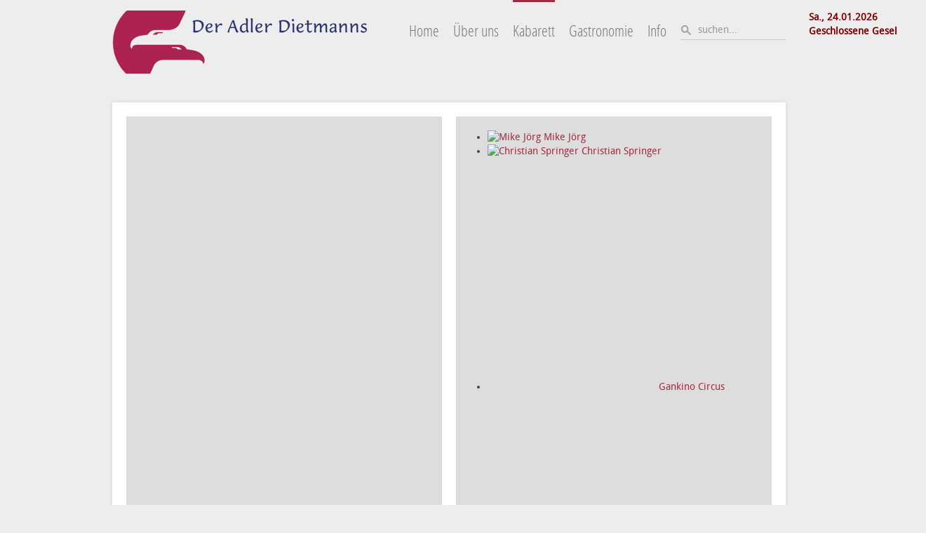

--- FILE ---
content_type: text/html; charset=utf-8
request_url: https://adler-dietmanns.de/kabarett/archiv/item/michael-altinger-alexander-liegl-2.html
body_size: 6346
content:
<!DOCTYPE HTML>
<html lang="de-de" dir="ltr">

<head>
<meta charset="utf-8" />
<meta http-equiv="X-UA-Compatible" content="IE=edge,chrome=1">
<meta name="viewport" content="width=device-width, initial-scale=1">
  <base href="https://adler-dietmanns.de/kabarett/archiv/item/michael-altinger-alexander-liegl-2.html" />
  <meta name="keywords" content="Kleinkunst, Kabarett, Dietmanns, Adler, Restaurant, Wurzach, Hierlemann, Comedy, Politkabarett, Buchlesung, Küche, gutbürgerlich, vegetarisch, vegan" />
  <meta name="author" content="gasthaus adler" />
  <meta name="description" content="Kultur und Kulinarik auf dem Lande: Politkabarett und Comedy bis zur Buchlesung und Kino,
von gutbürgerlicher bis zur exotischer, mediterraner, vegetarischer und veganer Küche u.v.m. im Gasthaus Adler Dietmanns." />
  <meta name="generator" content="Joomla! - Open Source Content Management" />
  <title>Michael Altinger &amp; Alexander Liegl</title>
  <link href="http://adler-dietmanns.de/kabarett/archiv/item/michael-altinger-alexander-liegl-2.html" rel="canonical" />
  <link href="https://adler-dietmanns.de/component/search/?Itemid=123&amp;task=item&amp;item_id=501&amp;format=opensearch" rel="search" title="Suchen Adler Dietmanns" type="application/opensearchdescription+xml" />
  <link href="/templates/yoo_tasty/favicon.ico" rel="shortcut icon" type="image/vnd.microsoft.icon" />
  <link rel="stylesheet" href="/media/zoo/applications/business/templates/default/assets/css/zoo.css?ver=20160621" type="text/css" />
  <link rel="stylesheet" href="/cache/widgetkit/widgetkit-ff19ae2f.css" type="text/css" />
  <link rel="stylesheet" href="/templates/yoo_tasty/css/bootstrap.css" type="text/css" />
  <script src="/media/jui/js/jquery.min.js" type="text/javascript"></script>
  <script src="/media/jui/js/jquery-noconflict.js" type="text/javascript"></script>
  <script src="/media/jui/js/jquery-migrate.min.js" type="text/javascript"></script>
  <script src="/media/zoo/assets/js/responsive.js?ver=20160621" type="text/javascript"></script>
  <script src="/components/com_zoo/assets/js/default.js?ver=20160621" type="text/javascript"></script>
  <script src="/cache/widgetkit/widgetkit-cac44cab.js" type="text/javascript"></script>

<link rel="apple-touch-icon-precomposed" href="/templates/yoo_tasty/apple_touch_icon.png" />
<link rel="stylesheet" href="/templates/yoo_tasty/css/base.css" />
<link rel="stylesheet" href="/templates/yoo_tasty/css/layout.css" />
<link rel="stylesheet" href="/templates/yoo_tasty/css/menus.css" />
<style>.wrapper { max-width: 980px; }
#maininner { width: 100%; }
#menu .dropdown { width: 275px; }
#menu .columns2 { width: 550px; }
#menu .columns3 { width: 825px; }
#menu .columns4 { width: 1100px; }</style>
<link rel="stylesheet" href="/templates/yoo_tasty/css/modules.css" />
<link rel="stylesheet" href="/templates/yoo_tasty/css/tools.css" />
<link rel="stylesheet" href="/templates/yoo_tasty/css/system.css" />
<link rel="stylesheet" href="/templates/yoo_tasty/css/extensions.css" />
<link rel="stylesheet" href="/templates/yoo_tasty/styles/bordeaux/css/custom.css" />
<link rel="stylesheet" href="/templates/yoo_tasty/css/background/lightgrey.css" />
<link rel="stylesheet" href="/templates/yoo_tasty/css/font1/droidsans.css" />
<link rel="stylesheet" href="/templates/yoo_tasty/css/font2/opensans.css" />
<link rel="stylesheet" href="/templates/yoo_tasty/css/font3/opensans.css" />
<link rel="stylesheet" href="/templates/yoo_tasty/css/wrapper/shadow.css" />
<link rel="stylesheet" href="/templates/yoo_tasty/styles/bordeaux/css/style.css" />
<link rel="stylesheet" href="/templates/yoo_tasty/css/responsive.css" />
<link rel="stylesheet" href="/templates/yoo_tasty/css/print.css" />
<link rel="stylesheet" href="/templates/yoo_tasty/fonts/droidsans.css" />
<link rel="stylesheet" href="/templates/yoo_tasty/fonts/opensans.css" />
<script src="/templates/yoo_tasty/warp/js/warp.js"></script>
<script src="/templates/yoo_tasty/warp/js/responsive.js"></script>
<script src="/templates/yoo_tasty/warp/js/accordionmenu.js"></script>
<script src="/templates/yoo_tasty/warp/js/dropdownmenu.js"></script>
<script src="/templates/yoo_tasty/js/template.js"></script>
</head>

<body id="page" class="page  noblog " data-config='{"twitter":0,"plusone":0,"facebook":0}'>
	
	<div id="page-bg">
		<div>

						
			<div class="wrapper grid-block">

				<header id="header" class="grid-block">

						
					<a id="logo" href="https://adler-dietmanns.de">
<p><img src="/images/logo6.png" alt="" /></p></a>
					
										<div id="search">
<form id="searchbox-123" class="searchbox" action="/kabarett/archiv.html" method="post" role="search">
	<input type="text" value="" name="searchword" placeholder="suchen..." />
	<button type="reset" value="Reset"></button>
	<input type="hidden" name="task"   value="search" />
	<input type="hidden" name="option" value="com_search" />
	<input type="hidden" name="Itemid" value="123" />	
</form>

<script src="/templates/yoo_tasty/warp/js/search.js"></script>
<script>
jQuery(function($) {
	$('#searchbox-123 input[name=searchword]').search({'url': '/component/search/?tmpl=raw&amp;type=json&amp;ordering=&amp;searchphrase=all', 'param': 'searchword', 'msgResultsHeader': 'Suchergebnis', 'msgMoreResults': 'Weitere Ergebnisse', 'msgNoResults': 'Nichts gefunden'}).placeholder();
});
</script></div>
										
										<nav id="menu"><ul class="menu menu-dropdown">
<li class="level1 item101"><a href="/" class="level1"><span>Home</span></a></li><li class="level1 item104 parent"><span class="separator level1 parent"><span>Über uns</span></span>
<div class="dropdown columns1"><div class="dropdown-bg"><div><div class="width100 column"><ul class="nav-child unstyled small level2"><li class="level2 item105"><a href="/ueber-uns/das-konzept.html" class="level2"><span>Das Konzept</span></a></li><li class="level2 item106"><a href="/ueber-uns/oeffnungszeiten.html" class="level2"><span>Öffnungszeiten</span></a></li><li class="level2 item108"><a href="/ueber-uns/adler-perspektive.html" class="level2"><span>Adler Perspektive</span></a></li></ul></div></div></div></div></li><li class="level1 item109 parent active"><span class="separator level1 parent active"><span>Kabarett</span></span>
<div class="dropdown columns1"><div class="dropdown-bg"><div><div class="width100 column"><ul class="nav-child unstyled small level2"><li class="level2 item131"><a href="/kabarett/kleinkunstbuehne-e-v.html" class="level2"><span>Kleinkunstbühne e.V.</span></a></li><li class="level2 item110"><a href="/kabarett/kabarett-info.html" class="level2"><span>Kabarett Info</span></a></li><li class="level2 item122"><a href="/kabarett/spielplan.html" class="level2"><span>Spielplan</span></a></li><li class="level2 item123 active current"><a href="/kabarett/archiv.html" class="level2 active current"><span>Archiv</span></a></li></ul></div></div></div></div></li><li class="level1 item112 parent"><span class="separator level1 parent"><span>Gastronomie</span></span>
<div class="dropdown columns1"><div class="dropdown-bg"><div><div class="width100 column"><ul class="nav-child unstyled small level2"><li class="level2 item113"><a href="/gastronomie/lokal.html" class="level2"><span>Lokal</span></a></li><li class="level2 item114"><a href="/gastronomie/saal.html" class="level2"><span>Saal</span></a></li><li class="level2 item115"><a href="/gastronomie/biergarten.html" class="level2"><span>Biergarten</span></a></li><li class="level2 item116"><a href="/gastronomie/speisekarte.html" class="level2"><span>Speisekarte</span></a></li></ul></div></div></div></div></li><li class="level1 item117 parent"><span class="separator level1 parent"><span>Info</span></span>
<div class="dropdown columns1"><div class="dropdown-bg"><div><div class="width100 column"><ul class="nav-child unstyled small level2"><li class="level2 item119"><a href="/info/impressum.html" class="level2"><span>Impressum</span></a></li><li class="level2 item130"><a href="/info/weblinks.html" class="level2"><span>Weblinks</span></a></li><li class="level2 item133"><a href="/info/datenschutzerklaerung.html" class="level2"><span>Datenschutzerklärung</span></a></li><li class="level2 item144"><a href="/info/datenschutzerklaerung-adler-app.html" class="level2"><span>Datenschutzerklärung Livebühne Adler-APP</span></a></li><li class="level2 item142"><a href="/info/newsletter.html" class="level2"><span>Newsletter</span></a></li></ul></div></div></div></div></li></ul></nav>
									
										<div id="banner">
<p><span style="color: #800000;"><strong>Sa., 24.01.2026 <br /></strong><strong>Geschlossene Gesellschaft</strong></span></p></div>
									
				</header>

				
				<div id="block-main" class="grid-block">

										<section id="top-b" class="grid-block"><div class="grid-box width50 grid-h"><div class="module mod-box mod-box-default  deepest">

			
<div id="slideset-12-697259ae0782f" class="wk-slideset wk-slideset-default" data-widgetkit="slideset" data-options='{"items_per_set":2,"navigation":0,"index":0,"title":0,"buttons":0,"style":"default","width":"auto","height":"auto","effect":"zoom","autoplay":1,"interval":15000,"duration":600}'>
	<div>
		<div class="sets">
					</div>
			</div>
	</div>		
</div></div><div class="grid-box width50 grid-h"><div class="module mod-box mod-box-default  deepest">

			
<div id="slideset-15-697259ae13cec" class="wk-slideset wk-slideset-default" data-widgetkit="slideset" data-options='{"items_per_set":2,"navigation":0,"index":0,"title":0,"buttons":0,"style":"default","width":"auto","height":"auto","effect":"slide","autoplay":1,"interval":15000,"duration":900}'>
	<div>
		<div class="sets">
							<ul class="set">
															<li>
						<article class="wk-content">
	 
	<a href="/kabarett/archiv/item/mike-joerg-22.html"   title="Mike Jörg"  ><img src="https://adler-dietmanns.de/cache/com_zoo/images/MikeJoerg11_1a41b043953761597ad438fa90e0b0f2.jpg" title="Mike Jörg" alt="Mike Jörg" width="240" height="320" /></a>
 
 <a title="Mike Jörg" href="/kabarett/archiv/item/mike-joerg-22.html">Mike Jörg</a> </article>
											</li>
															<li>
						<article class="wk-content">
	 
	<a href="/kabarett/archiv/item/christian-springer-5.html"   title="Christian Springer"  ><img src="https://adler-dietmanns.de/cache/com_zoo/images/Christian Springer_18065cd848af451c67a12292a60b3f15.jpg" title="Christian Springer" alt="Christian Springer" width="240" height="320" /></a>
 
 <a title="Christian Springer" href="/kabarett/archiv/item/christian-springer-5.html">Christian Springer</a> </article>
											</li>
									</ul>
											<ul class="set">
															<li>
						<article class="wk-content">
	 
	<a href="/kabarett/archiv/item/gankino-circus.html"   title="Gankino Circus"  ><img src="[data-uri]" data-src="https://adler-dietmanns.de/cache/com_zoo/images/GankinoCircus_8b7066aba0cb3ee6f1869b45ed1a94d3.jpg" title="Gankino Circus" alt="Gankino Circus" width="240" height="320" /></a>
 
 <a title="Gankino Circus" href="/kabarett/archiv/item/gankino-circus.html">Gankino Circus</a> </article>
											</li>
															<li>
						<article class="wk-content">
	 
	<a href="/kabarett/archiv/item/constanze-lindner.html"   title="Constanze Lindner"  ><img src="[data-uri]" data-src="https://adler-dietmanns.de/cache/com_zoo/images/Constanze Lindner_619c1474c914870a9b22c5f3602f1613.jpg" title="Constanze Lindner" alt="Constanze Lindner" width="240" height="320" /></a>
 
 <a title="Constanze Lindner" href="/kabarett/archiv/item/constanze-lindner.html">Constanze Lindner</a> </article>
											</li>
									</ul>
											<ul class="set">
															<li>
						<article class="wk-content">
	 
	<a href="/kabarett/archiv/item/eva-eiselt-2.html"   title="Eva Eiselt"  ><img src="[data-uri]" data-src="https://adler-dietmanns.de/cache/com_zoo/images/Eva Eiselt_91af3a3df0d94f5f43bab56fe18c4eef.jpg" title="Eva Eiselt" alt="Eva Eiselt" width="240" height="320" /></a>
 
 <a title="Eva Eiselt" href="/kabarett/archiv/item/eva-eiselt-2.html">Eva Eiselt</a> </article>
											</li>
															<li>
						<article class="wk-content">
	 
	<a href="/kabarett/archiv/item/nils-heinrich.html"   title="Nils Heinrich"  ><img src="[data-uri]" data-src="https://adler-dietmanns.de/cache/com_zoo/images/Nils Heinrich_e5dcf83df09a19cecb3a161941d9124a.jpg" title="Nils Heinrich" alt="Nils Heinrich" width="240" height="320" /></a>
 
 <a title="Nils Heinrich" href="/kabarett/archiv/item/nils-heinrich.html">Nils Heinrich</a> </article>
											</li>
									</ul>
											<ul class="set">
															<li>
						<article class="wk-content">
	 
	<a href="/kabarett/archiv/item/mark-n-simon-11.html"   title="Mark&#039;n&#039;Simon"  ><img src="[data-uri]" data-src="https://adler-dietmanns.de/cache/com_zoo/images/mark_n_simon_1350047207_a3c91e7ae9b2ba79d1bbd7a22feb52b8.jpg" title="Mark&#039;n&#039;Simon" alt="Mark'n'Simon" width="240" height="320" /></a>
 
 <a title="Mark'n'Simon" href="/kabarett/archiv/item/mark-n-simon-11.html">Mark'n'Simon</a> </article>
											</li>
															<li>
						<article class="wk-content">
	 
	<a href="/kabarett/archiv/item/ken-bardowicks-2.html"   title="Ken Bardowicks"  ><img src="[data-uri]" data-src="https://adler-dietmanns.de/cache/com_zoo/images/Ken Bardowicks_6a355d2500ee6ba47ffcb2dc199fca18.jpg" title="Ken Bardowicks" alt="Ken Bardowicks" width="240" height="320" /></a>
 
 <a title="Ken Bardowicks" href="/kabarett/archiv/item/ken-bardowicks-2.html">Ken Bardowicks</a> </article>
											</li>
									</ul>
											<ul class="set">
															<li>
						<article class="wk-content">
	 
	<a href="/kabarett/archiv/item/simone-solga-5.html"   title="Simone Solga"  ><img src="[data-uri]" data-src="https://adler-dietmanns.de/cache/com_zoo/images/Simone Solga_60fcb3fd724ea0ea3abe53097148552d.jpg" title="Simone Solga" alt="Simone Solga" width="240" height="320" /></a>
 
 <a title="Simone Solga" href="/kabarett/archiv/item/simone-solga-5.html">Simone Solga</a> </article>
											</li>
															<li>
						<article class="wk-content">
	 
	<a href="/kabarett/archiv/item/philipp-scharri-2.html"   title="Philipp Scharri"  ><img src="[data-uri]" data-src="https://adler-dietmanns.de/cache/com_zoo/images/Philipp Scharri2_5036d6a090232f7f86d72cd77580be57.jpg" title="Philipp Scharri" alt="Philipp Scharri" width="240" height="320" /></a>
 
 <a title="Philipp Scharri" href="/kabarett/archiv/item/philipp-scharri-2.html">Philipp Scharri</a> </article>
											</li>
									</ul>
											<ul class="set">
															<li>
						<article class="wk-content">
	 
	<a href="/kabarett/archiv/item/das-vorspiel-2.html"   title="Das &quot;Vorspiel&quot;"  ><img src="[data-uri]" data-src="https://adler-dietmanns.de/cache/com_zoo/images/vorspiel3_bf3111153af4811945decc654c4eca1c.JPG" title="Das &quot;Vorspiel&quot;" alt="Das "Vorspiel"" width="240" height="320" /></a>
 
 <a title="Das "Vorspiel"" href="/kabarett/archiv/item/das-vorspiel-2.html">Das "Vorspiel"</a> </article>
											</li>
															<li>
						<article class="wk-content">
	 
	<a href="/kabarett/archiv/item/die-laesterschwaestern-2.html"   title="Die Lästerschwästern"  ><img src="[data-uri]" data-src="https://adler-dietmanns.de/cache/com_zoo/images/Die Laesterschwaestern_586eedd8c62ff117a066aacdcbbcaa75.jpg" title="Die Lästerschwästern" alt="Die Lästerschwästern" width="240" height="320" /></a>
 
 <a title="Die Lästerschwästern" href="/kabarett/archiv/item/die-laesterschwaestern-2.html">Die Lästerschwästern</a> </article>
											</li>
									</ul>
											<ul class="set">
															<li>
						<article class="wk-content">
	 
	<a href="/kabarett/archiv/item/holger-paetz-3.html"   title="Holger Paetz"  ><img src="[data-uri]" data-src="https://adler-dietmanns.de/cache/com_zoo/images/Holger Paetz15_b8ae11e16347eb7e183b063a0a7c67bb.jpg" title="Holger Paetz" alt="Holger Paetz" width="240" height="320" /></a>
 
 <a title="Holger Paetz" href="/kabarett/archiv/item/holger-paetz-3.html">Holger Paetz</a> </article>
											</li>
															<li>
						<article class="wk-content">
	 
	<a href="/kabarett/archiv/item/jess-jochimsen-9.html"   title="Jess Jochimsen"  ><img src="[data-uri]" data-src="https://adler-dietmanns.de/cache/com_zoo/images/Jess Jochimsen15_0693a9f844bee5e7a59ec0a3652e4479.jpg" title="Jess Jochimsen" alt="Jess Jochimsen" width="240" height="320" /></a>
 
 <a title="Jess Jochimsen" href="/kabarett/archiv/item/jess-jochimsen-9.html">Jess Jochimsen</a> </article>
											</li>
									</ul>
											<ul class="set">
															<li>
						<article class="wk-content">
	 
	<a href="/kabarett/archiv/item/thomas-reis-7.html"   title="Thomas Reis"  ><img src="[data-uri]" data-src="https://adler-dietmanns.de/cache/com_zoo/images/Thomas Reis_1bb691731e4705e748e120bc1eed62f1.jpg" title="Thomas Reis" alt="Thomas Reis" width="240" height="320" /></a>
 
 <a title="Thomas Reis" href="/kabarett/archiv/item/thomas-reis-7.html">Thomas Reis</a> </article>
											</li>
															<li>
						<article class="wk-content">
	 
	<a href="/kabarett/archiv/item/marc-lobo.html"   title="Marc &amp; Lobo"  ><img src="[data-uri]" data-src="https://adler-dietmanns.de/cache/com_zoo/images/Marc&Lobo_eb5f561d3af474262dace33992b38335.jpg" title="Marc &amp; Lobo" alt="Marc & Lobo" width="240" height="320" /></a>
 
 <a title="Marc & Lobo" href="/kabarett/archiv/item/marc-lobo.html">Marc & Lobo</a> </article>
											</li>
									</ul>
											<ul class="set">
															<li>
						<article class="wk-content">
	 
	<a href="/kabarett/archiv/item/sia-korthaus-4.html"   title="Sia Korthaus"  ><img src="[data-uri]" data-src="https://adler-dietmanns.de/cache/com_zoo/images/Sia Korthaus_78f3bbf9b3dd30544f0bc5ba0f877e45.jpg" title="Sia Korthaus" alt="Sia Korthaus" width="240" height="320" /></a>
 
 <a title="Sia Korthaus" href="/kabarett/archiv/item/sia-korthaus-4.html">Sia Korthaus</a> </article>
											</li>
															<li>
						<article class="wk-content">
	 
	<a href="/kabarett/archiv/item/sarah-hakenberg-3.html"   title="Sarah Hakenberg"  ><img src="[data-uri]" data-src="https://adler-dietmanns.de/cache/com_zoo/images/Sarah Hakenberg_d975352417ada487b9a1ca2de0f1294e.jpg" title="Sarah Hakenberg" alt="Sarah Hakenberg" width="240" height="320" /></a>
 
 <a title="Sarah Hakenberg" href="/kabarett/archiv/item/sarah-hakenberg-3.html">Sarah Hakenberg</a> </article>
											</li>
									</ul>
											<ul class="set">
															<li>
						<article class="wk-content">
	 
	<a href="/kabarett/archiv/item/michael-altinger-alexander-liegl-2.html"   title="Michael Altinger &amp; Alexander Liegl"  ><img src="[data-uri]" data-src="https://adler-dietmanns.de/cache/com_zoo/images/Platzende Hirsche_d02eed1757b3eb1dbdadb47f8163050f.jpg" title="Michael Altinger &amp; Alexander Liegl" alt="Michael Altinger & Alexander Liegl" width="240" height="320" /></a>
 
 <a title="Michael Altinger & Alexander Liegl" href="/kabarett/archiv/item/michael-altinger-alexander-liegl-2.html">Michael Altinger & Alexander Liegl</a> </article>
											</li>
															<li>
						<article class="wk-content">
	 
	<a href="/kabarett/archiv/item/anna-piechotta.html"   title="Anna Piechotta"  ><img src="[data-uri]" data-src="https://adler-dietmanns.de/cache/com_zoo/images/Anna Piechotta_5457279735e3cd1b182dfa8ecf6e74c3.jpg" title="Anna Piechotta" alt="Anna Piechotta" width="240" height="320" /></a>
 
 <a title="Anna Piechotta" href="/kabarett/archiv/item/anna-piechotta.html">Anna Piechotta</a> </article>
											</li>
									</ul>
									</div>
			</div>
	</div>		
</div></div></section>
										
										<div id="main" class="grid-block">
					
						<div id="maininner" class="grid-box">
						
							
							
														<section id="content" class="grid-block"><div id="system-message-container">
	</div>


<div id="yoo-zoo" class="yoo-zoo business-default business-default-michael-altinger-alexander-liegl-2">

		<div class="item">
		
<div class="pos-top">
	<div class="element element-date first last">
	Samstag, 14 November 2015 20:30</div></div>

<div class="floatbox">

		<div class="pos-sidebar sidebar-right">
		<div class="element element-image first">
	
	<img src="https://adler-dietmanns.de/cache/com_zoo/images/Platzende Hirsche_6ff6d1fa59839718ea933773c83e0245.jpg" alt="Michael Altinger & Alexander Liegl" width="250" height="333" /></div>
<div class="element element-link last">
	<h3>Website</h3><a href="http://www.platzende-hirsche.de" title="http://www.platzende-hirsche.de" target="_blank" >http://www.platzende-hirsche.de</a></div>	</div>
	
		<h1 class="pos-title"> Michael Altinger & Alexander Liegl </h1>
	
		<p class="pos-subtitle">
		<span class="element element-text first last">
	 "Röhr Du!"</span>	</p>
		
		<div class="pos-description">
		<div class="element element-textarea first last">
	<div><p>Es ist wieder soweit: Kabarettistische Herbstbrunftzeit im Dietmannser Adler. Die platzenden Hirsche, Michael Altinger (Co-Moderator "Schlachthof München", "Die Komiker") und Alexander Liegl ("Die Komiker", "Lach- und Schießgesellschaft") sind wieder im Revier! Mit voller Überzeugung und mit mächtigem Spieltrieb ausgestattet schießen die beiden Knall-Chargen zum dritten Mal einen Bock nach dem anderen - zum Vergnügen ihres Publikums. Im neuen Programm "Röhr Du!" kramen unsere beiden spielwütigen Helden im Fundus ihrer Adoleszenz, also der Vorstufe zum Erwachsenwerden. Und damit haben sie, wie das geneigte Publikum sehr schnell und unschwer erkennen wird, ein gewaltiges Problem. Sie wollen es eigentlich auch gar nicht. Sie lieben und sie hassen sich. Aber sie brauchen sich auch gegenseitig. Brauchen sich wie das Feuer den Sauerstoff oder die Frühlingsblume den Mähdrescher. Und dann stehen sie da. Singend und tanzend, streitend und sich versöhnend - und dies mit einer ungebändigten Spiellaune, die ihresgleichen sucht. Es werden Hirsche platzen, wo vorher nicht einmal eine Lichtung war! Der Blick vom Jagdstand auf die Bühnenlichtung, wo Liegl und Altinger ihre von saftigem, feinsinnigem bis derbem Humor getränkten Revierkämpfe austragen, lohnt sich. Waidmanns Heil!</p>
<p>Presse:</p>
<p>"... Monty Pythons in Mini ..., Lausbuben der Kabarett-Szene, lustvolle Anarchisten zwischen allen Genre-Schubladen ... treffen wuchtvoll aufeinander. ... grandioser Irrsinn, ein burleskes Spektakel der Albernheit auf allerhöchstem handwerklichen Niveau, ... . Gut geröhrt, ihr Hirsch'n!"<br />(Süddeutsche Zeitung)</p>
<p>"... hier wird gesponnen, ohne Sinn, aber mit Verstand, ... hier testen zwei (Spiel-)Verrückte die Reißfestigkeit der Zwerchfelle ihres Publikums. ... ewige Kindsköpfe, ... intelligenter Nonsens ... ."<br />(Münchner Merkur)</p>
<p>"... ein Programm, das mit Absicht keine Botschaft enthält, dafür aber eine gehörige Portion Lust am Spaß, ... eine komplett andere Art von Humor ... überaus spritzig serviert ... ."<br />(Donau Kurier)</p>
<p> </p></div></div>	</div>
	
		
		
</div>

			</div>
	
</div></section>
							
							
						</div>
						<!-- maininner end -->
						
												
						
					</div>
										<!-- main end -->

										
				</div>

								<section id="bottom-b" class="grid-block outer"><div class="grid-box width50 grid-h"><div class="module mod-box mod-box-color  deepest">

		<h3 class="module-title"><span class="icon icon-bubble"></span>Öffnungszeiten</h3>	
<table style="width: 100%;">
<tbody>
<tr>
<td>
<p><span style="font-family: Tahoma, Helvetica, Arial, sans-serif;"><span style="font-size: 12px;">Sonn- und Feiertags<br /><br />Warme Küche: <br /><br /></span></span></p>
</td>
<td>
<p><span style="font-family: Tahoma, Helvetica, Arial, sans-serif;"><span style="font-size: 12px;">11.30 Uhr bis 15.00 Uhr und<br /></span></span><span style="font-family: Tahoma, Helvetica, Arial, sans-serif;"><span style="font-size: 12px;">17.00 Uhr bis 22.00 Uhr<br />11.30 Uhr bis 14.00 Uhr und<br /></span></span><span style="font-size: 12px; font-family: Tahoma, Helvetica, Arial, sans-serif;">17.00 Uhr bis 21.00 Uhr</span></p>
</td>
</tr>
<tr>
<td>
<p><span style="font-family: Tahoma, Helvetica, Arial, sans-serif;"><span style="font-size: 12px;">Mo, Do, Fr, Sa <br />Warme Küche: <br />Dienstag und Mittwoch<br />Für Extra-Termine bitte kontakten ...</span></span></p>
</td>
<td>
<p><span style="font-family: Tahoma, Helvetica, Arial, sans-serif;"><span style="font-size: 12px;">17.00 Uhr bis 22.00 Uhr<br />17.00 Uhr bis 21.00 Uhr<br />Ruhetag<br /><br /></span></span></p>
</td>
</tr>
</tbody>
</table>
<p> </p>		
</div></div><div class="grid-box width50 grid-h"><div class="module mod-box mod-box-color  deepest">

		<h3 class="module-title"><span class="icon icon-mail"></span>Kontakt</h3>	
<table style="width: 100%;">
<tbody>
<tr>
<td>
<p><span style="font-family: Tahoma, Helvetica, Arial, sans-serif;"><span style="font-size: 12px;">Telefon:<br />Email:<br />Adresse:<br /><br /><br /><br /><br /><br /></span></span></p>
<p> </p>
</td>
<td>
<p><span style="font-family: Tahoma, Helvetica, Arial, sans-serif;"><span style="font-size: 12px;">+49 (7564) 9 12 32<br />info@adler-dietmanns.de<br />Ochsenhausener Str. 44<br />88410 Bad Wurzach - Dietmanns</span></span></p>
<p><span style="font-family: Tahoma, Helvetica, Arial, sans-serif;"><span style="font-size: 12px;"><br /><br /><br /><span style="color: #ffffff;"><a style="color: #ffffff;" href="/info/datenschutzerklaerung.html" rel="alternate">Datenschutzerklärung</a></span><br /><span style="color: #ffffff;"><a style="color: #ffffff;" href="/info/impressum.html" rel="alternate">Impressum</a></span><br /></span></span></p>
</td>
<td>
<p><span style="font-family: Tahoma, Helvetica, Arial, sans-serif;"><span style="font-size: 12px;"> </span></span></p>
</td>
</tr>
</tbody>
</table>		
</div></div></section>
								
								<footer id="footer" class="grid-block">

										<a id="totop-scroller" href="#page"></a>
					
					
				</footer>
				
			</div>
			
			
		</div>
	</div>

</body>
</html>

--- FILE ---
content_type: text/css
request_url: https://adler-dietmanns.de/templates/yoo_tasty/css/base.css
body_size: -330
content:
/* Copyright (C) YOOtheme GmbH, YOOtheme Proprietary Use License (http://www.yootheme.com/license) */

@import url(../warp/css/base.css);


/* New style-related Base Values
----------------------------------------------------------------------------------------------------*/

body {
	font: normal 14px/20px Arial, Helvetica, sans-serif;
	color: #434343;
}

a:hover { color: #434343; }

em, code { color: #999; }
.outer .mod-transparent em,
.outer .mod-transparent code { color: #434343; }
.outer .mod-transparent em.box { color: #fff; }

ins, mark { background-color: #ffa; }
mark { color: #434343; }	

hr { border-top-color: #ddd; }

pre {
	border: 1px solid #ddd;
	background: #fafafa;
}

::-moz-selection { color: #fff; }
::selection { color: #fff; }

small {
	display: inline-block;
	line-height: 12px;
}


/* Useful Snippets
----------------------------------------------------------------------------------------------------*/


--- FILE ---
content_type: text/css
request_url: https://adler-dietmanns.de/templates/yoo_tasty/styles/bordeaux/css/custom.css
body_size: -560
content:
/* Copyright (C) YOOtheme GmbH, YOOtheme Proprietary Use License (http://www.yootheme.com/license) */

@import url(../../../css/custom.css);


.box-parallax { background-image: url(../../../../../images/yootheme/demo/teaser/home_teaser_bordeaux.jpg); }

--- FILE ---
content_type: text/css
request_url: https://adler-dietmanns.de/templates/yoo_tasty/css/background/lightgrey.css
body_size: -608
content:
/* Copyright (C) YOOtheme GmbH, YOOtheme Proprietary Use License (http://www.yootheme.com/license) */

/*Background Light Grey*/

#page {	background: #ededed; }

--- FILE ---
content_type: text/css
request_url: https://adler-dietmanns.de/templates/yoo_tasty/styles/bordeaux/css/style.css
body_size: 628
content:
/* Copyright (C) YOOtheme GmbH, YOOtheme Proprietary Use License (http://www.yootheme.com/license) */

/*
 * Style Style Sheet - Defines the main look like colors and backgrounds
 * Not all style related CSS is included, only colors and backgrounds which may change for different theme styles
 */


/* Base
----------------------------------------------------------------------------------------------------*/

a { color: #A32B40; }

::-moz-selection { background: #A32B40; }
::selection { background: #A32B40; }


/* Layout
----------------------------------------------------------------------------------------------------*/

.outer .mod-transparent a:hover,
#footer a:hover { color: #A32B40; }

#totop-scroller { background-image: url(../images/totop_scroller.png); }


/* Menus
----------------------------------------------------------------------------------------------------*/

#menu .fancy,
.menu-dropdown .dropdown-bg > div { background: #A32B40; }

.menu-dropdown li.level1.parent:hover,
.menu-dropdown li.remain.parent { background: url(../images/menu_dropdown_arrow.png) 50% 100% no-repeat; }

.menu-dropdown li.level2 { border-top: solid 1px #C8808C; }

.menu-dropdown ul.level2 a:hover,
.menu-dropdown ul.level2 a:hover span,
.menu-dropdown ul.level2 a.current,
.menu-dropdown .level2 .level2 span.subtitle { color: #451D1D; }

.menu-dropdown li.level3 a { background-image: url(../images/menu_dropdown_level3.png); }

.menu-sidebar a:hover,
.menu-sidebar li > span:hover,
.menu-sidebar a.current,
.menu-sidebar li.parent.active .level1 { color: #A32B40; }

.menu-sidebar li.parent .level1 > span { background-image: url(../images/menu_sidebar_parent.png); }

.menu-sidebar .level2 a > span { background-image: url(../images/menu_sidebar_level2.png); }

.mod-box-black .menu-sidebar a:hover,
.mod-box-black .menu-sidebar li > span:hover,
.mod-box-black .menu-sidebar a.current,
.mod-box-black .menu-sidebar li.parent.active .level1 > span { color: #A32B40; }

.mod-box-black .menu-sidebar li.parent .level1 > span { background-image: url(../images/menu_sidebar_parent_black.png); }
.mod-box-black .menu-sidebar .level2 a > span { background-image: url(../images/menu_sidebar_level2_black.png); }

.mod-box-color .menu-sidebar a:hover,
.mod-box-color .menu-sidebar li > span:hover,
.mod-box-color .menu-sidebar a.current,
.mod-box-color .menu-sidebar li.parent.active .level1 > span { color: #451D1D; }

.mod-box-color .menu-sidebar li.level1 { border-color: #C8808C; }


.mod-box-color .menu-sidebar li.parent .level1 > span { background-image: url(../images/menu_sidebar_parent_color.png); }
.mod-box-color .menu-sidebar .level2 a > span { background-image: url(../images/menu_sidebar_level2_color.png); }


/* Modules
----------------------------------------------------------------------------------------------------*/


.module .badge { background-image: url(../images/module_badges.png); }

.mod-transparent .badge { background-image: url(../images/module_badges_line.png); }

.mod-box-color { background: #A32B40; }

.mod-box-color a,
.menu-dropdown .module a { color: #451D1D; }

.mod-box-color::-moz-selection { background: #451D1D; }
.mod-box-color::selection { background: #451D1D; }


/* Tools
----------------------------------------------------------------------------------------------------*/

.button-default:hover,
.button-primary,
form.style button:hover, 
form.style input[type="button"]:hover { background: #A32B40; }

.mod-box-black .button-default,
.mod-box-color .button-default:hover,
.mod-box-color .button-primary,
.mod-box-black form.style button, 
.mod-box-black form.style input[type="button"],
.mod-box-color form.style button:hover, 
.mod-box-color form.style input[type="button"]:hover { background: #451D1D; }

.mod-box-black .button-default,
.mod-box-black .button-default:hover,
.mod-box-color .button-default,
.mod-box-color .button-default:hover,
.mod-box-color .button-primary,
.mod-box-color .button-primary:hover,
.mod-box-black form.style button, 
.mod-box-black form.style input[type="button"],
.mod-box-black form.style button:hover, 
.mod-box-black form.style input[type="button"]:hover,
.mod-box-color form.style button, 
.mod-box-color form.style input[type="button"],
.mod-box-color form.style button:hover, 
.mod-box-color form.style input[type="button"]:hover { color: #A32B40; } 

.mod-box-black .button-primary,
.mod-box-black .button-primary:hover { color: #451D1D; }

.mod-box-color ul.line > li { border-color: #C8808C; }

ul.check > li { background-image: url(../images/tools/list_check.png); }

.mod-box-color ul.zebra > li.odd,
.mod-box-color table.zebra tbody tr.odd { background: #C8808C; }
.mod-box-color ul.zebra > li:nth-of-type(odd),
.mod-box-color table.zebra tbody tr:nth-of-type(odd) { background: #C8808C; }

em.box,
.mod-box-black em.box { background: #A32B40; }
.mod-box-color em.box { color: #451D1D; }

blockquote.color {
	background-image: url(../images/blockquote.png);
	color: #A32B40;
}


/* System
----------------------------------------------------------------------------------------------------*/

#system .item > .links a { 
	background-image: url(../images/tools/system_item_links.png);
	line-height: 18px;
}

#system .pagination a.previous, 
#system .pagination a.next { background-image: url(../images/pagination.png); }

.searchbox .results:before { background: url(../images/menu_dropdown_arrow.png); }

.searchbox .results { background: #A32B40; }

.searchbox .results li.results-header { border-bottom-color: #C8808C; }
.searchbox .results li.more-results { 
	border-top-color: #C8808C;
	color: #451D1D;
}
.searchbox .results li.result { border-top-color: #C8808C; }

.searchbox .results li.result h3,
.searchbox .results li.result.selected { color: #451D1D; }


/* Extensions
----------------------------------------------------------------------------------------------------*/

.wk-slideshow-tasty .caption,
.spotlight .overlay,
.spotlight[data-spotlight*="fade"] .overlay > div { 
	background: #A32B40;
	background: rgba(163,43,64,0.85); 
}


/* Widgetkit Slideshow
----------------------------------------------------------------------------------------------------*/

.wk-slideshow-tasty .nav span { background-image: url(../images/widgetkit/nav.png); }

.wk-slideshow-tasty > div:hover .next,
.wk-slideshow-tasty > div:hover .prev { background-image: url(../images/widgetkit/buttons.png); }


/* Widgetkit Gallery
----------------------------------------------------------------------------------------------------*/

.wk-slideshow-inside-tasty .nav li:hover:before {
	background-color: #A32B40;
	background-color: rgba(163,43,64,0.85); 
}

.wk-slideshow-inside-tasty > div:hover .next,
.wk-slideshow-inside-tasty > div:hover .prev { background-image: url(../images/widgetkit/buttons.png); }